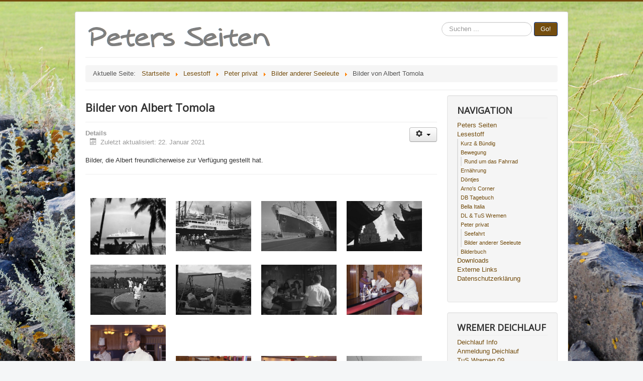

--- FILE ---
content_type: text/html; charset=utf-8
request_url: https://www.valentinitsch.de/cms/index.php/beitraege/about/seefahrer-bilder/109-bilder-von-albert-tomola
body_size: 5072
content:
<!DOCTYPE html>
<html lang="de-de" dir="ltr">
<head>
	<meta name="viewport" content="width=device-width, initial-scale=1.0" />
	<meta charset="utf-8" />
	<base href="https://www.valentinitsch.de/cms/index.php/beitraege/about/seefahrer-bilder/109-bilder-von-albert-tomola" />
	<meta name="description" content="Wremen Wremer Deichlauf Sport Nordic-Walking Bergwandern Schwimmen Radfahren" />
	<meta name="generator" content="Joomla! - Open Source Content Management" />
	<title>Bilder von Albert Tomola</title>
	<link href="/cms/templates/protostar/favicon.ico" rel="shortcut icon" type="image/vnd.microsoft.icon" />
	<link href="https://www.valentinitsch.de/cms/index.php/component/search/?Itemid=345&amp;catid=22&amp;id=109&amp;format=opensearch" rel="search" title="Suchen Peters Seiten" type="application/opensearchdescription+xml" />
	<link href="/cms/media/system/css/modal.css?c7ee60da8b8ef8b28fcd58fb3cc8aeb7" rel="stylesheet" />
	<link href="/cms/media/com_attachments/css/attachments_hide.css" rel="stylesheet" />
	<link href="/cms/media/com_attachments/css/attachments_list.css" rel="stylesheet" />
	<link href="/cms/templates/protostar/css/template.css?c7ee60da8b8ef8b28fcd58fb3cc8aeb7" rel="stylesheet" />
	<link href="https://fonts.googleapis.com/css?family=Open+Sans" rel="stylesheet" />
	<link href="/cms/modules/mod_visitorcounter/css/visitorcounter.css" rel="stylesheet" />
	<style>

@media only screen and (min-width: 800px) {
body {background-image:url(https://www.valentinitsch.de/cms/images/bg_3000.jpg) !important;
    background-size: cover !important;
    background-attachment: fixed !important;
    background-repeat: no-repeat !important;
	background-position: center center !important;
    background-color: #f4f6f7 !important;}


}

	h1, h2, h3, h4, h5, h6, .site-title {
		font-family: 'Open Sans', sans-serif;
	}
	body.site {
		border-top: 3px solid #734d0f;
		background-color: #f4f6f7;
	}
	a {
		color: #734d0f;
	}
	.nav-list > .active > a,
	.nav-list > .active > a:hover,
	.dropdown-menu li > a:hover,
	.dropdown-menu .active > a,
	.dropdown-menu .active > a:hover,
	.nav-pills > .active > a,
	.nav-pills > .active > a:hover,
	.btn-primary {
		background: #734d0f;
	}
	</style>
	<script type="application/json" class="joomla-script-options new">{"csrf.token":"ed616e7ce6424e392dc3a3be054b9ed4","system.paths":{"root":"\/cms","base":"\/cms"}}</script>
	<script src="/cms/media/system/js/mootools-core.js?c7ee60da8b8ef8b28fcd58fb3cc8aeb7"></script>
	<script src="/cms/media/system/js/core.js?c7ee60da8b8ef8b28fcd58fb3cc8aeb7"></script>
	<script src="/cms/media/system/js/mootools-more.js?c7ee60da8b8ef8b28fcd58fb3cc8aeb7"></script>
	<script src="/cms/media/system/js/modal.js?c7ee60da8b8ef8b28fcd58fb3cc8aeb7"></script>
	<script src="/cms/media/jui/js/jquery.min.js?c7ee60da8b8ef8b28fcd58fb3cc8aeb7"></script>
	<script src="/cms/media/jui/js/jquery-noconflict.js?c7ee60da8b8ef8b28fcd58fb3cc8aeb7"></script>
	<script src="/cms/media/jui/js/jquery-migrate.min.js?c7ee60da8b8ef8b28fcd58fb3cc8aeb7"></script>
	<script src="/cms/media/com_attachments/js/attachments_refresh.js"></script>
	<script src="/cms/media/jui/js/bootstrap.min.js?c7ee60da8b8ef8b28fcd58fb3cc8aeb7"></script>
	<script src="/cms/media/system/js/caption.js?c7ee60da8b8ef8b28fcd58fb3cc8aeb7"></script>
	<script src="/cms/templates/protostar/js/template.js?c7ee60da8b8ef8b28fcd58fb3cc8aeb7"></script>
	<!--[if lt IE 9]><script src="/cms/media/jui/js/html5.js?c7ee60da8b8ef8b28fcd58fb3cc8aeb7"></script><![endif]-->
	<!--[if lt IE 9]><script src="/cms/media/system/js/html5fallback.js?c7ee60da8b8ef8b28fcd58fb3cc8aeb7"></script><![endif]-->
	<script>

		jQuery(function($) {
			SqueezeBox.initialize({});
			initSqueezeBox();
			$(document).on('subform-row-add', initSqueezeBox);

			function initSqueezeBox(event, container)
			{
				SqueezeBox.assign($(container || document).find('a.modal').get(), {
					parse: 'rel'
				});
			}
		});

		window.jModalClose = function () {
			SqueezeBox.close();
		};

		// Add extra modal close functionality for tinyMCE-based editors
		document.onreadystatechange = function () {
			if (document.readyState == 'interactive' && typeof tinyMCE != 'undefined' && tinyMCE)
			{
				if (typeof window.jModalClose_no_tinyMCE === 'undefined')
				{
					window.jModalClose_no_tinyMCE = typeof(jModalClose) == 'function'  ?  jModalClose  :  false;

					jModalClose = function () {
						if (window.jModalClose_no_tinyMCE) window.jModalClose_no_tinyMCE.apply(this, arguments);
						tinyMCE.activeEditor.windowManager.close();
					};
				}

				if (typeof window.SqueezeBoxClose_no_tinyMCE === 'undefined')
				{
					if (typeof(SqueezeBox) == 'undefined')  SqueezeBox = {};
					window.SqueezeBoxClose_no_tinyMCE = typeof(SqueezeBox.close) == 'function'  ?  SqueezeBox.close  :  false;

					SqueezeBox.close = function () {
						if (window.SqueezeBoxClose_no_tinyMCE)  window.SqueezeBoxClose_no_tinyMCE.apply(this, arguments);
						tinyMCE.activeEditor.windowManager.close();
					};
				}
			}
		};
		jQuery(function($){ initTooltips(); $("body").on("subform-row-add", initTooltips); function initTooltips (event, container) { container = container || document;$(container).find(".hasTooltip").tooltip({"html": true,"container": "body"});} });jQuery(window).on('load',  function() {
				new JCaption('img.caption');
			});
	</script>

</head>
<body class="site com_content view-article no-layout no-task itemid-345">
	<!-- Body -->
	<div class="body" id="top">
		<div class="container">
			<!-- Header -->
			<header class="header" role="banner">
				<div class="header-inner clearfix">
					<a class="brand pull-left" href="/cms/">
						<img src="https://www.valentinitsch.de/cms/images/logo.png" alt="Peters Seiten" />											</a>
					<div class="header-search pull-right">
						<div class="search">
	<form action="/cms/index.php/beitraege/about/seefahrer-bilder" method="post" class="form-inline" role="search">
		<label for="mod-search-searchword91" class="element-invisible">Suchen ...</label> <input name="searchword" id="mod-search-searchword91" maxlength="200"  class="inputbox search-query input-medium" type="search" placeholder="Suchen ..." /> <button class="button btn btn-primary" onclick="this.form.searchword.focus();">Go!</button>		<input type="hidden" name="task" value="search" />
		<input type="hidden" name="option" value="com_search" />
		<input type="hidden" name="Itemid" value="345" />
	</form>
</div>

					</div>
				</div>
			</header>
							<nav class="navigation" role="navigation">
					<div class="navbar pull-left">
						<a class="btn btn-navbar collapsed" data-toggle="collapse" data-target=".nav-collapse">
							<span class="element-invisible">Navigation an/aus</span>
							<span class="icon-bar"></span>
							<span class="icon-bar"></span>
							<span class="icon-bar"></span>
						</a>
					</div>
					<div class="nav-collapse">
						<div aria-label="Breadcrumbs" role="navigation">
	<ul itemscope itemtype="https://schema.org/BreadcrumbList" class="breadcrumb">
					<li>
				Aktuelle Seite: &#160;
			</li>
		
						<li itemprop="itemListElement" itemscope itemtype="https://schema.org/ListItem">
											<a itemprop="item" href="/cms/index.php" class="pathway"><span itemprop="name">Startseite</span></a>
					
											<span class="divider">
							<img src="/cms/media/system/images/arrow.png" alt="" />						</span>
										<meta itemprop="position" content="1">
				</li>
							<li itemprop="itemListElement" itemscope itemtype="https://schema.org/ListItem">
											<a itemprop="item" href="/cms/index.php/beitraege" class="pathway"><span itemprop="name">Lesestoff</span></a>
					
											<span class="divider">
							<img src="/cms/media/system/images/arrow.png" alt="" />						</span>
										<meta itemprop="position" content="2">
				</li>
							<li itemprop="itemListElement" itemscope itemtype="https://schema.org/ListItem">
											<a itemprop="item" href="/cms/index.php/beitraege/about" class="pathway"><span itemprop="name">Peter privat</span></a>
					
											<span class="divider">
							<img src="/cms/media/system/images/arrow.png" alt="" />						</span>
										<meta itemprop="position" content="3">
				</li>
							<li itemprop="itemListElement" itemscope itemtype="https://schema.org/ListItem">
											<a itemprop="item" href="/cms/index.php/beitraege/about/seefahrer-bilder" class="pathway"><span itemprop="name">Bilder anderer Seeleute</span></a>
					
											<span class="divider">
							<img src="/cms/media/system/images/arrow.png" alt="" />						</span>
										<meta itemprop="position" content="4">
				</li>
							<li itemprop="itemListElement" itemscope itemtype="https://schema.org/ListItem" class="active">
					<span itemprop="name">
						Bilder von Albert Tomola					</span>
					<meta itemprop="position" content="5">
				</li>
				</ul>
</div>

					</div>
				</nav>
						
			<div class="row-fluid">
								<main id="content" role="main" class="span9">
					<!-- Begin Content -->
					
					<div id="system-message-container">
	</div>

					<div class="item-page" itemscope itemtype="https://schema.org/Article">
	<meta itemprop="inLanguage" content="de-DE" />
	
		
			<div class="page-header">
		<h2 itemprop="headline">
			Bilder von Albert Tomola		</h2>
							</div>
							
<div class="icons">
	
					<div class="btn-group pull-right">
				<button class="btn dropdown-toggle" type="button" id="dropdownMenuButton-109" aria-label="Benutzerwerkzeuge"
				data-toggle="dropdown" aria-haspopup="true" aria-expanded="false">
					<span class="icon-cog" aria-hidden="true"></span>
					<span class="caret" aria-hidden="true"></span>
				</button>
								<ul class="dropdown-menu" aria-labelledby="dropdownMenuButton-109">
											<li class="print-icon"> <a href="/cms/index.php/beitraege/about/seefahrer-bilder/109-bilder-von-albert-tomola?tmpl=component&amp;print=1" title="Eintrag ausdrucken < Bilder von Albert Tomola >" onclick="window.open(this.href,'win2','status=no,toolbar=no,scrollbars=yes,titlebar=no,menubar=no,resizable=yes,width=640,height=480,directories=no,location=no'); return false;" rel="nofollow">			<span class="icon-print" aria-hidden="true"></span>
		Drucken	</a> </li>
																			</ul>
			</div>
		
	</div>
			
		
						<dl class="article-info muted">

		
			<dt class="article-info-term">
									Details							</dt>

			
			
			
			
			
		
					
										<dd class="modified">
				<span class="icon-calendar" aria-hidden="true"></span>
				<time datetime="2021-01-22T15:52:46+01:00" itemprop="dateModified">
					Zuletzt aktualisiert: 22. Januar 2021				</time>
			</dd>			
						</dl>
	
	
		
								<div itemprop="articleBody">
		<p>Bilder, die Albert freundlicherweise zur Verfügung gestellt hat.</p>
<hr />
<p><br /><a href="https://valentinitsch.de/cms/images/tomola_galerie/Brem03.jpg" data-lightbox="Joompolitan Light Gallery" data-title="© Albert Tomola"><img src="https://valentinitsch.de/cms/images/tomola_galerie/Brem03.jpg" style="display: inline-block; margin: 10px; width: 150px; height: px;"></a><a href="https://valentinitsch.de/cms/images/tomola_galerie/Fce6601.jpg" data-lightbox="Joompolitan Light Gallery" data-title="© Albert Tomola"><img src="https://valentinitsch.de/cms/images/tomola_galerie/Fce6601.jpg" style="display: inline-block; margin: 10px; width: 150px; height: px;"></a><a href="https://valentinitsch.de/cms/images/tomola_galerie/Fja6601.jpg" data-lightbox="Joompolitan Light Gallery" data-title="© Albert Tomola"><img src="https://valentinitsch.de/cms/images/tomola_galerie/Fja6601.jpg" style="display: inline-block; margin: 10px; width: 150px; height: px;"></a><a href="https://valentinitsch.de/cms/images/tomola_galerie/Fma6603.jpg" data-lightbox="Joompolitan Light Gallery" data-title="© Albert Tomola"><img src="https://valentinitsch.de/cms/images/tomola_galerie/Fma6603.jpg" style="display: inline-block; margin: 10px; width: 150px; height: px;"></a><a href="https://valentinitsch.de/cms/images/tomola_galerie/Fma6607.jpg" data-lightbox="Joompolitan Light Gallery" data-title="© Albert Tomola"><img src="https://valentinitsch.de/cms/images/tomola_galerie/Fma6607.jpg" style="display: inline-block; margin: 10px; width: 150px; height: px;"></a><a href="https://valentinitsch.de/cms/images/tomola_galerie/Fma6608.jpg" data-lightbox="Joompolitan Light Gallery" data-title="© Albert Tomola"><img src="https://valentinitsch.de/cms/images/tomola_galerie/Fma6608.jpg" style="display: inline-block; margin: 10px; width: 150px; height: px;"></a><a href="https://valentinitsch.de/cms/images/tomola_galerie/Fma6610.jpg" data-lightbox="Joompolitan Light Gallery" data-title="© Albert Tomola"><img src="https://valentinitsch.de/cms/images/tomola_galerie/Fma6610.jpg" style="display: inline-block; margin: 10px; width: 150px; height: px;"></a><a href="https://valentinitsch.de/cms/images/tomola_galerie/Fsc6601.jpg" data-lightbox="Joompolitan Light Gallery" data-title="© Albert Tomola"><img src="https://valentinitsch.de/cms/images/tomola_galerie/Fsc6601.jpg" style="display: inline-block; margin: 10px; width: 150px; height: px;"></a><a href="https://valentinitsch.de/cms/images/tomola_galerie/Fsc6603.jpg" data-lightbox="Joompolitan Light Gallery" data-title="© Albert Tomola"><img src="https://valentinitsch.de/cms/images/tomola_galerie/Fsc6603.jpg" style="display: inline-block; margin: 10px; width: 150px; height: px;"></a><a href="https://valentinitsch.de/cms/images/tomola_galerie/Fsc6604.jpg" data-lightbox="Joompolitan Light Gallery" data-title="© Albert Tomola"><img src="https://valentinitsch.de/cms/images/tomola_galerie/Fsc6604.jpg" style="display: inline-block; margin: 10px; width: 150px; height: px;"></a><a href="https://valentinitsch.de/cms/images/tomola_galerie/Fsc6605.jpg" data-lightbox="Joompolitan Light Gallery" data-title="© Albert Tomola"><img src="https://valentinitsch.de/cms/images/tomola_galerie/Fsc6605.jpg" style="display: inline-block; margin: 10px; width: 150px; height: px;"></a><a href="https://valentinitsch.de/cms/images/tomola_galerie/Fsu6602.jpg" data-lightbox="Joompolitan Light Gallery" data-title="© Albert Tomola"><img src="https://valentinitsch.de/cms/images/tomola_galerie/Fsu6602.jpg" style="display: inline-block; margin: 10px; width: 150px; height: px;"></a><a href="https://valentinitsch.de/cms/images/tomola_galerie/Geor02.jpg" data-lightbox="Joompolitan Light Gallery" data-title="© Albert Tomola"><img src="https://valentinitsch.de/cms/images/tomola_galerie/Geor02.jpg" style="display: inline-block; margin: 10px; width: 150px; height: px;"></a><a href="https://valentinitsch.de/cms/images/tomola_galerie/Na6202.jpg" data-lightbox="Joompolitan Light Gallery" data-title="© Albert Tomola"><img src="https://valentinitsch.de/cms/images/tomola_galerie/Na6202.jpg" style="display: inline-block; margin: 10px; width: 150px; height: px;"></a><a href="https://valentinitsch.de/cms/images/tomola_galerie/Na6210.jpg" data-lightbox="Joompolitan Light Gallery" data-title="© Albert Tomola"><img src="https://valentinitsch.de/cms/images/tomola_galerie/Na6210.jpg" style="display: inline-block; margin: 10px; width: 150px; height: px;"></a><a href="https://valentinitsch.de/cms/images/tomola_galerie/Na6212.jpg" data-lightbox="Joompolitan Light Gallery" data-title="© Albert Tomola"><img src="https://valentinitsch.de/cms/images/tomola_galerie/Na6212.jpg" style="display: inline-block; margin: 10px; width: 150px; height: px;"></a></p> <script src="https://valentinitsch.de/cms/plugins/content/lightgallery/js/lightbox.min.js"></script><link href="https://valentinitsch.de/cms/plugins/content/lightgallery/css/lightbox.css" rel="stylesheet" /><link href="https://valentinitsch.de/cms/plugins/content/lightgallery/css/overwrite.css" rel="stylesheet" /><a style="font-size: 8px !important;text-decoration: none  !important; color: #E0E0E0  !important;" href="http://www.joompolitan.com/" title"Joomla Extensions">Joomla Extensions</a><div class="attachmentsContainer">

<div class="attachmentsList" id="attachmentsList_com_content_default_109"></div>

</div>	</div>

	
	<ul class="pager pagenav">
	<li class="previous">
		<a class="hasTooltip" title="Bilder von Wolfgang Rulffs" aria-label="Vorheriger Beitrag: Bilder von Wolfgang Rulffs" href="/cms/index.php/beitraege/about/seefahrer-bilder/110-bilder-von-wolfgang-rulffs" rel="prev">
			<span class="icon-chevron-left" aria-hidden="true"></span> <span aria-hidden="true">Zurück</span>		</a>
	</li>
	<li class="next">
		<a class="hasTooltip" title="Bilder von Ingo Mosemann" aria-label="Nächster Beitrag: Bilder von Ingo Mosemann" href="/cms/index.php/beitraege/about/seefahrer-bilder/108-bilder-von-ingo-mosemann" rel="next">
			<span aria-hidden="true">Weiter</span> <span class="icon-chevron-right" aria-hidden="true"></span>		</a>
	</li>
</ul>
							</div>

					<div class="clearfix"></div>
					
					<!-- End Content -->
				</main>
									<div id="aside" class="span3">
						<!-- Begin Right Sidebar -->
						<div class="well "><h3 class="page-header">NAVIGATION</h3><ul class="nav menu mod-list">
<li class="item-142 default"><a href="/cms/index.php" >Peters Seiten</a></li><li class="item-147 active deeper parent"><a href="/cms/index.php/beitraege" >Lesestoff</a><ul class="nav-child unstyled small"><li class="item-329"><a href="/cms/index.php/beitraege/kurz-buendig" >Kurz &amp; Bündig</a></li><li class="item-150 deeper parent"><a href="/cms/index.php/beitraege/bewegung" >Bewegung</a><ul class="nav-child unstyled small"><li class="item-363"><a href="/cms/index.php/beitraege/bewegung/rund-um-das-fahrrad" >Rund um das Fahrrad</a></li></ul></li><li class="item-151"><a href="/cms/index.php/beitraege/ernaehrung" >Ernährung</a></li><li class="item-152"><a href="/cms/index.php/beitraege/doentjes" >Döntjes</a></li><li class="item-153"><a href="/cms/index.php/beitraege/arno-s-corner" >Arno's Corner</a></li><li class="item-154"><a href="/cms/index.php/beitraege/db-tagebuch" >DB Tagebuch</a></li><li class="item-155"><a href="/cms/index.php/beitraege/bella-italia" >Bella Italia</a></li><li class="item-156"><a href="/cms/index.php/beitraege/deichlauf-tus-wremen" >DL &amp; TuS Wremen</a></li><li class="item-157 active deeper parent"><a href="/cms/index.php/beitraege/about" >Peter privat</a><ul class="nav-child unstyled small"><li class="item-344"><a href="/cms/index.php/beitraege/about/seefahrt" >Seefahrt</a></li><li class="item-345 current active"><a href="/cms/index.php/beitraege/about/seefahrer-bilder" >Bilder anderer Seeleute</a></li></ul></li><li class="item-300"><a href="/cms/index.php/beitraege/bilderbuch" >Bilderbuch</a></li></ul></li><li class="item-143"><a href="/cms/index.php/downloads" >Downloads</a></li><li class="item-172"><a href="/cms/index.php/externe-links" >Externe Links</a></li><li class="item-178"><a href="/cms/index.php/datenschutzerklaerung" >Datenschutzerklärung</a></li></ul>
</div><div class="well "><h3 class="page-header">WREMER DEICHLAUF</h3><ul class="nav menu mod-list">
<li class="item-163"><a href="/cms/index.php/dl-info" >Deichlauf Info</a></li><li class="item-146"><a href="https://www.wattzeit.de/" target="_blank" rel="noopener noreferrer">Anmeldung Deichlauf</a></li><li class="item-145"><a href="http://www.tus-wremen09.de" onclick="window.open(this.href, 'targetWindow', 'toolbar=no,location=no,status=no,menubar=no,scrollbars=yes,resizable=yes,'); return false;">TuS Wremen 09</a></li></ul>
</div><div class="well "><div class="bannergroup">

	<div class="banneritem">
																																																																			<a
							href="/cms/index.php/component/banners/click/4" target="_blank" rel="noopener noreferrer"
							title="FeelStrong">
							<img
								src="https://www.valentinitsch.de/cms/images/banners/feelstrong.png"
								alt="FeelStrong"
								 width="200"															/>
						</a>
																<div class="clr"></div>
	</div>

</div>
</div><div class="well "><h3 class="page-header">Besucher</h3><div class="visitorcounter ">
                        <p>
                Heute                <span class="floatright">7</span>
            </p>
                            <p>
                Gestern                <span class="floatright">15</span>
            </p>
                            <p>
                Woche                <span class="floatright">74</span>
            </p>
                            <p>
                Monat                <span class="floatright">451</span>
            </p>
                            <p>
                Insgesamt                <span class="floatright">51152</span>
            </p>
                                        <p class="whoisonline">
            Aktuell sind 5&#160;Gäste und keine Mitglieder online        </p>
                        <p class="small">
            <a href="https://kubik-rubik.de/" target="_blank" title="Kubik-Rubik Joomla! Extensions - Qualitative and reliable extensions for Joomla!">Kubik-Rubik Joomla! Extensions</a>
        </p>
    </div>
</div>
						<!-- End Right Sidebar -->
					</div>
							</div>
		</div>
	</div>
	<!-- Footer -->
	<footer class="footer" role="contentinfo">
		<div class="container">
			<hr />
			
			<p class="pull-right">
				<a href="#top" id="back-top">
					Nach oben				</a>
			</p>
			<p>
				&copy; 2026 Peters Seiten			</p>
		</div>
	</footer>
	
</body>
</html>
